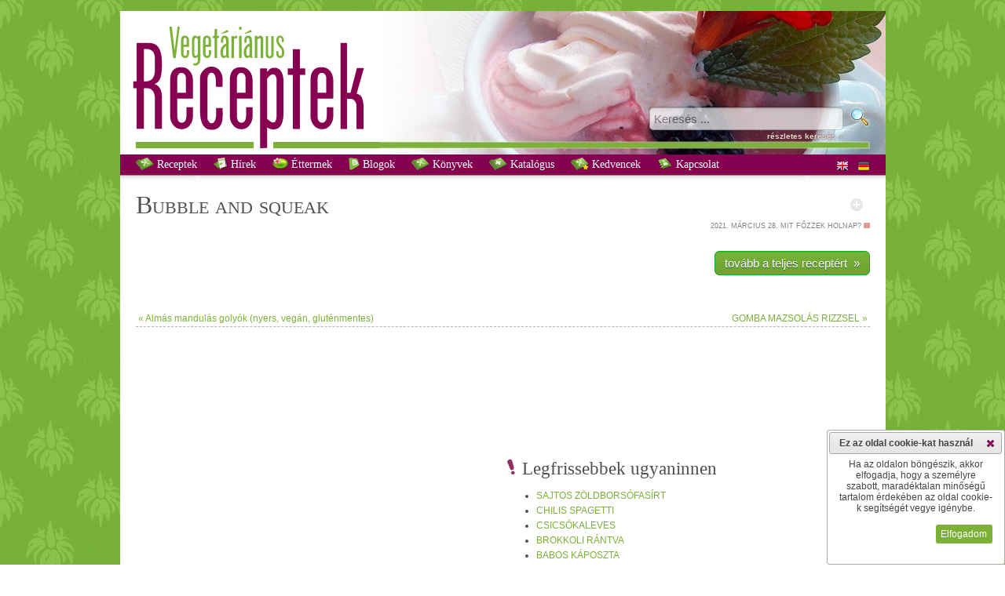

--- FILE ---
content_type: text/html
request_url: http://vegetarianusreceptek.hu/recept/bubble-and-squeak/43879.html
body_size: 28219
content:
<!DOCTYPE html><html xmlns="http://www.w3.org/1999/xhtml"  xmlns:og="http://ogp.me/ns#" xmlns:fb="http://www.facebook.com/2008/fbml">
<head>
<!-- Google tag (gtag.js) -->
<script async src="https://www.googletagmanager.com/gtag/js?id=G-W7CGPD370G"></script>
<script>
  window.dataLayer = window.dataLayer || [];
  function gtag(){dataLayer.push(arguments);}
  gtag('js', new Date());

  gtag('config', 'G-W7CGPD370G');
    
    gtag('consent', 'default', {
  'ad_storage': 'denied',
  'ad_user_data': 'denied',
  'ad_personalization': 'denied',
  'analytics_storage': 'denied'
  });
    
function allConsentGranted() {
  gtag('consent', 'update', {
    'ad_user_data': 'granted',
    'ad_personalization': 'granted',
    'ad_storage': 'granted',
    'analytics_storage': 'granted'
  });
}
</script>
<title>bubble and squeak recept vegetáriánus</title>

<meta http-equiv="content-type" content="text/html;charset=iso-8859-2"/>
<!--meta http-equiv="content-type" content="text/html;charset=UTF-8"/-->
<meta http-equiv="Content-Language" content="hu"/>
<link href="/css/style.css" type="text/css" rel="stylesheet"/>
<link href="/css/print.css" type="text/css" rel="stylesheet" media="print"/>
<link href="/css/responsive_style.css" type="text/css" rel="stylesheet"/><script type="text/javascript" src="/classes/Ajax/ajax.js"></script>
<script type="text/javascript" src="/js/scripts.js"></script>
<script type="text/javascript" src="/js/menu.js"></script>

<meta name="keywords" content="recept, receptek, vega, vegetáriánus" lang="hu"/>
<meta name="description" content="bubble and squeak recept vegetáriánus a húsmentes gasztronómia világából" lang="hu"/>

<link title="Almás mandulás golyók (nyers, vegán, gluténmentes)" rel="prev" href="/recept/almas-mandulas-golyok-nyers-vegan-glutenmentes-/43823.html" />
<link title="GOMBA MAZSOLÁS RIZZSEL" rel="next" href="/recept/gomba-mazsolas-rizzsel/43880.html" />
<!-- meta property="fb:page_id" content="184858431615645" /-->
<meta property="fb:app_id" content="940165292661588" />
<meta property="fb:admins" content="100000951600661" />

<meta name="author" content="Mit főzzek holnap?" />
<meta property="og:title" content="bubble and squeak recept vegetáriánus" />
<meta property="og:description" content="bubble and squeak recept vegetáriánus a húsmentes gasztronómia világából" />

<meta property="og:image" content="http://vegetarianusreceptek.hu/images/vegetarianus_receptek_q.jpg" />

<meta property="og:type" content="website" />
<meta property="og:url" content="http://vegetarianusreceptek.hu/recept/bubble-and-squeak/43879.html" />
<link rel="search" type="application/opensearchdescription+xml" href="/opensearch" title="vegetáriánusreceptek.hu kereső" />
<link rel="canonical" href="http://vegetarianusreceptek.hu/recept/bubble-and-squeak/43879.html" />
<link rel="sitemap" type="text/plain" title="Sitemap" href="/sitemap.txt" />
<link rel="alternate" type="application/rss+xml" href="http://vegetarianusreceptek.hu/feed">
<meta name="audience" content="all"/>
<meta name="rating" content="all"/>
<meta name="robots" content="index,follow"/>
<meta name="googlebot" content="index,follow"/>
<meta name="msnbot" content="index,follow"/>

	<script src="http://ajax.googleapis.com/ajax/libs/jquery/1.7/jquery.min.js" type="text/javascript"></script>

<script src="/classes/fancybox/lib/jquery.mousewheel-3.0.6.pack.js" type="text/javascript"></script>
<link rel="stylesheet" href="/classes/fancybox/source/jquery.fancybox.css?v=2.0.4" type="text/css" media="screen" />
<script src="/classes/fancybox/source/jquery.fancybox.pack.js?v=2.0.4" type="text/javascript"></script>
<link rel="stylesheet" href="/classes/fancybox/source/helpers/jquery.fancybox-buttons.css?v=2.0.4" type="text/css" media="screen" />
<script src="/classes/fancybox/source/helpers/jquery.fancybox-buttons.js?v=2.0.4" type="text/javascript"></script>
<link rel="stylesheet" href="/classes/fancybox/source/helpers/jquery.fancybox-thumbs.css?v=2.0.4" type="text/css" media="screen" />
<script src="/classes/fancybox/source/helpers/jquery.fancybox-thumbs.js?v=2.0.4" type="text/javascript"></script>
<script src="/classes/fancybox_init.js" type="text/javascript"></script>

<!--[if lt IE 7.]>
<script defer type="text/javascript" src="/js/pngfix.js"></script>
<![endif]-->

<script type="text/javascript" src="/classes/jQuery/js/jquery-ui-1.8.16.custom.min.js"></script>

<link type="text/css" href="/classes/jQuery/css/smoothness/jquery-ui-1.8.20.custom.css" rel="stylesheet"/>
<link type="text/css" href="/classes/jQuery/js/addons/jquery-ui.mproject.css" rel="stylesheet"/>
</head>
<body>
<div id="fb-root"></div>
<script>(function(d, s, id) {
  var js, fjs = d.getElementsByTagName(s)[0];
  if (d.getElementById(id)) return;
  js = d.createElement(s); js.id = id;
  js.src = "//connect.facebook.net/hu_HU/sdk.js#xfbml=1&appId=940165292661588&version=v2.0";
  fjs.parentNode.insertBefore(js, fjs);
}(document, 'script', 'facebook-jssdk'));</script>

<span class="noresp">bubble and squeak recept vegetáriánus</span>

<div id="wrapper">
<center>


 <div id="content">
  <div id="header" style=" background: url(/images/header_bg03.jpg) scroll white repeat-x;">
   <div id="logos">
    <img id="logo" src="/images/vegetarianus_receptek.jpg" alt="Vegetáriánus receptek" title="Vegetáriánus receptek"/>
   </div>

   <div id="kereses">
    <form method="get" action="/">
	<input class="bevitel" style="vertical-align:super;border:1px solid red margin:0px;height:24px;width:238px" type="text" name="recept" id="recept" placeholder="Keresés ..." value=""/>
        <input style="margin-left:5px;" type="image" src="/images/search.png" alt="Keresés" title="Keresés"/><br/>
	<a href="/reszletes_kereses" title="részletes keresés &#187;">részletes keresés &#187;</a>
	<input type="hidden" name="page" value="receptek"/>
    </form>
   </div>
  </div>

<div id="menu">
<ul id="nav">
   <li class="top"><a title=" Receptek" href="/?page=receptek"><img src="/images/recipes16.png" style="vertical-align:text-bottom;" alt=""/> Receptek</a>


  </li>
    <li class="top"><a title=" Hírek" href="/?page=hirek"><img src="/images/hirlevel16.png" style="vertical-align:text-bottom;" alt=""/> Hírek</a>


  </li>
    <li class="top"><a title=" Éttermek" href="/?page=vegetarianus-etterem"><img src="/images/restaurant16.png" style="vertical-align:text-bottom;" alt=""/> Éttermek</a>


  </li>
    <li class="top"><a title=" Blogok" href="/?page=vegetarianus-blog"><img src="/images/blog16.png" style="vertical-align:text-bottom;" alt=""/> Blogok</a>


  </li>
    <li class="top"><a title=" Könyvek" href="/?page=vegetarianus-konyvek"><img src="/images/recipes16.png" style="vertical-align:text-bottom;" alt=""/> Könyvek</a>


  </li>
    <li class="top noresp"><a title=" Katalógus" href="/?page=katalogus"><img src="/images/katalogus16.png" style="vertical-align:text-bottom;" alt=""/> Katalógus</a>


  </li>
    <li class="top noresp"><a title=" Kedvencek" href="/?page=receptek&amp;kedvenc_receptek"><img src="/images/favourite16.png" style="vertical-align:text-bottom;" alt=""/> Kedvencek</a>


  </li>
    <li class="top"><a title=" Kapcsolat" href="/?page=kapcsolat"><img src="/images/contact16.png" style="vertical-align:text-bottom;" alt=""/> Kapcsolat</a>


  </li>
  
</ul>

<span style="float:right; margin-right:20px; margin-top:7px;">
<!--a rel="nofollow" href="/?len=0"><img style="border:none" alt="en" title="angol nyelv kikapcsolása" src="/images/en1.png" onmouseover="this.src='/images/en0.png'" onmouseout="this.src='/images/en1.png'"/></a><a rel="nofollow" style="margin-left:8px;" href="/?lde=0"><img style="border:none;" alt="de" title="német nyelv kikapcsolása" src="/images/de1.png" onmouseover="this.src='/images/de0.png'" onmouseout="this.src='/images/de1.png'"/></a-->
<a href="http://vegetarian-minutes.com/?len=1" target="_blank"><img style="border:none" alt="Vegetarian Minutes - English Version" title="Vegetarian Minutes - English Version" src="/images/en.png"  ta/></a>
<a style="margin-left:8px;" href="http://vegetarian-minutes.com/?lde=1" target="_blank"><img style="border:none;" alt="Vegetarian Minutes - Deutsche Version" title="Vegetarian Minutes - Deutsche Version" src="/images/de.png" /></a>
</span>
</div>

   <div id="kereses2">
    <form method="get" action="/">
	<input class="bevitel" style="vertical-align:super;border:1px solid red margin:0px;height:24px;width:238px" type="text" name="recept" id="recept" placeholder="Keresés ..." value=""/>
        <input style="margin-left:5px;" type="image" src="/images/search.png" alt="Keresés" title="Keresés"/>
	  <input type="hidden" name="page" value="receptek"/>
    </form>
   </div>


  <div id="main">
  <div style="margin:20px;width:935px" id="receptmain_div">

<div class="addthis_toolbox addthis_default_style" style="float:right;margin-top:10px;margin-right:-6px;margin-left:15px;">
<a class="addthis_button_facebook"></a>
<a class="addthis_button_twitter"></a>
<!--a class="addthis_button_google_plusone" g:plusone:size="small" g:plusone:count="false"></a-->
<a class="addthis_button_linkedin"></a>
<a class="addthis_button_email"></a>
<a class="addthis_button_print"></a>
</div>
<span style="margin-top:10px;margin-left:10px;cursor:pointer;float:right" id="folder_43879"><img onclick="folderRefresh(43879)" src="/images/folder0.png"  onmouseover="this.src='/images/folder0_mo.png'" onmouseout="this.src='/images/folder0.png'" title="Felveszem kedvenc receptjeim közé" alt=""/></span>
	<script type="text/javascript" src="http://s7.addthis.com/js/250/addthis_widget.js#pubid=xa-4e9bfb0d6b51284e"></script>

  <h1 style="margin:0px;">bubble and squeak</h1><p class="hirdatum"><span title="2021. március 28. 05:57">2021. március 28.</span>&nbsp;Mit főzzek holnap?&nbsp;<a href="/receptek/mit-fozzek-holnap-/63.html"><img src="/images/wwws.png" class="kism" title="Mit főzzek holnap?" alt=""/></a></p><p class="hirszovegfh " id="receptmain" style="text-align:left!important;">
  

  <span id="preview" style="margin-left:20px;display:block;float:right;"><!--iframe scrolling="no" style="border:1px solid #B3B3B3;margin-left:auto;margin-right:auto;width:240px;height:160px;margin-bottom:28px" src="/thumbnail.php?kod=43879&amp;link=/clickcounter.php?data=43879%26bubble+and+squeak&amp;piclink=http://www.recept-oldal.hu/cikkek/vegetarianus-etelek/bubble-and-squeak.html&amp;cim=bubble and squeak" class="noresp"></iframe-->
  <br class="noresp"/><a href="/clickcounter.php?data=43879%26bubble+and+squeak" target="_blank" class="greenButton" >tovább a teljes receptért &nbsp;&#187;</a>  </span>

  
    </p>
  <p class="hirszovegfh" style="line-height:1.5em;text-align:right!important;border-bottom: 0px #B3B3B3 dashed;padding-bottom:1em">
  </p>





<table style="width:100%;border:collapse;">
	<tr>
		<td style="width:50%; vertical-align: top; text-align: left"><a title="Almás mandulás golyók (nyers, vegán, gluténmentes)" href="/recept/almas-mandulas-golyok-nyers-vegan-glutenmentes-/43823.html">&#171;&nbsp;Almás mandulás golyók (nyers, vegán, gluténmentes)</a></td>
		<td style="width:50%; vertical-align: top; text-align: right"><a title="GOMBA MAZSOLÁS RIZZSEL" href="/recept/gomba-mazsolas-rizzsel/43880.html">GOMBA MAZSOLÁS RIZZSEL&nbsp;&#187;</a></td>
	</tr>
</table>
<div id="google-ads-sub" style="text-align:center;width:100%;border-top:1px dashed #B3B3B3;padding-top:20px;">
<script type="text/javascript">

adUnit = document.getElementById("google-ads-sub");
adWidth = adUnit.offsetWidth;
google_ad_client = "ca-pub-7316539410955685";

if (adWidth >= 728) {
	google_ad_slot = "3936273426";
	google_ad_width = 728;
	google_ad_height = 90;
} else if (adWidth >= 468) {
	google_ad_slot = "5413006624";
	google_ad_width = 468;
	google_ad_height = 60;
} else if ( adWidth >= 336 ) {
	google_ad_slot = "9843206225";
	google_ad_width = 320;
	google_ad_height = 50;
} else if ( adWidth >= 300 ) {
	google_ad_slot = "2319939422";
	google_ad_width = 234;
	google_ad_height = 60;
}
</script>
<script type="text/javascript" src="http://pagead2.googlesyndication.com/pagead/show_ads.js"></script>
</div>

<table width="100%"><tr><td valign="top" width="50%">
</td><td valign="top" width="50%">
<h2 style="margin:0px;"><br/><br/><img src="/images/new.png" alt="" style="height:20px;width:16px;vertical-align:baseline"/> Legfrissebbek ugyaninnen</h2><ul style="color:#505050;line-height:1.66em"><li><a href="/recept/sajtos-zoldborsofasirt/44003.html">SAJTOS ZÖLDBORSÓFASÍRT</a></li><li><a href="/recept/chilis-spagetti/44004.html">CHILIS SPAGETTI</a></li><li><a href="/recept/csicsokaleves/43956.html">CSICSÓKALEVES</a></li><li><a href="/recept/brokkoli-rantva/43958.html">BROKKOLI RÁNTVA</a></li><li><a href="/recept/babos-kaposzta/43959.html">BABOS KÁPOSZTA</a></li></ul></td></tr></table>
</div>
  <div id="google-ads-main" style="text-align:center!important;width:100%;padding-top:20px;">
<script type="text/javascript">

adUnit = document.getElementById("google-ads-main");
adWidth = adUnit.offsetWidth;
google_ad_client = "ca-pub-7316539410955685";

if (adWidth >= 728) {
	google_ad_slot = "3936273426";
	google_ad_width = 728;
	google_ad_height = 90;
} else if (adWidth >= 468) {
	google_ad_slot = "5413006624";
	google_ad_width = 468;
	google_ad_height = 60;
} else if ( adWidth >= 336 ) {
	google_ad_slot = "9843206225";
	google_ad_width = 320;
	google_ad_height = 50;
} else if ( adWidth >= 300 ) {
	google_ad_slot = "2319939422";
	google_ad_width = 234;
	google_ad_height = 60;
}
</script>
<script type="text/javascript" src="http://pagead2.googlesyndication.com/pagead/show_ads.js"></script>
</div>

<div style="text-align:center!important;width:100%;padding-top:20px;">
	<iframe id="fblikeframe" src="http://www.facebook.com/widgets/like.php?href=http://www.facebook.com/vegetarianusreceptek" scrolling="no" frameborder="0" style="border:none;border-top:1px solid silver; width:450px; height:80px;margin-left:auto;margin-right:auto"></iframe>
</div>

  </div>


  <div id="footer">
   <table><tr>
   <td>

    <p style="color:white;font-style: italic">Vegetáriánus receptek, hírek a húsmentes gasztronómia világából; messze túl a rántott gomba, rántott karfiol, rántott sajt &#8222;szentháromságon&#8221; ... &#8211; nem csak vegetáriánusoknak.<br/><br/></p>

         <a title=" Receptek" class="fomenu georgia" href="/?page=receptek"> Receptek</a><br/>
         <a title=" Hírek" class="fomenu georgia" href="/?page=hirek"> Hírek</a><br/>
         <a title=" Éttermek" class="fomenu georgia" href="/?page=vegetarianus-etterem"> Éttermek</a><br/>
         <a title=" Blogok" class="fomenu georgia" href="/?page=vegetarianus-blog"> Blogok</a><br/>
         <a title=" Könyvek" class="fomenu georgia" href="/?page=vegetarianus-konyvek"> Könyvek</a><br/>
         <a title=" Katalógus" class="fomenu georgia" href="/?page=katalogus"> Katalógus</a><br/>
         <a title=" Kedvencek" class="fomenu georgia" href="/?page=receptek&amp;kedvenc_receptek"> Kedvencek</a><br/>
         <a title=" Kapcsolat" class="fomenu georgia" href="/?page=kapcsolat"> Kapcsolat</a><br/>
         <a title="Részletes keresés" class="fomenu georgia" href="/?page=reszletes_kereses">Részletes keresés</a><br/>
         <a title="Letöltések" class="fomenu georgia" href="/?page=letoltesek">Letöltések</a><br/>
         <a title="Jogi nyilatkozat" class="fomenu georgia" href="/?page=jogi-nyilatkozat">Jogi nyilatkozat</a><br/>
    
<div id="icons">
	<a href="http://vegetarianusreceptek.hu/feed" target="_blank"><img id="rss_link" src="/images/rss-icon_gs.png" onmouseover="this.src='/images/rss-icon.png'" onmouseout="this.src='/images/rss-icon_gs.png'" title="Iratkozzon fel RSS szolgáltatásunkra!" alt=""/></a>
	<img id="dialog_msg_link" src="/images/msg_gs.png" onmouseover="this.src='/images/msg.png'" onmouseout="this.src='/images/msg_gs.png'" title="Észrevétele van?" alt=""/>
	<img id="dialog_mod_link" src="/images/mod_gs.png" onmouseover="this.src='/images/mod.png'" onmouseout="this.src='/images/mod_gs.png'" title="Hiányol valamit?" alt=""/>
	<img id="dialog_err_link" src="/images/err_gs.png" onmouseover="this.src='/images/err.png'" onmouseout="this.src='/images/err_gs.png'" title="Hibát talált?" alt=""/>

   </div>

   <p><br/><br/><br/><br/><br/>Társoldalunk:<br/><br/>

   <a target="_blank" href="http://vegetarian-minutes.com" title="vegetarian-minutes.com"><img style="width:141px" border="0" alt="" src="/images/partner_vegetarian-minutes.jpg"/></a>
   </p>

   <p><br/>A honlapot készítette:<br/><br/>

   <a target="_blank" href="http://www.e-presence.hu" title="e-presence - honlaptervezés, alkalmazásfejlesztés"><img style="width:141px" border="0" alt="" src="/images/e-presence-media-group.jpg"/></a>
   </p>



   </td>

   <td class="noresp">
   <p>Források</p><ul>
        <li><a title="Vegetáriánus receptek" href="/receptek/vegetarianus-receptek/100.html" >Vegetáriánus receptek</a>
     <br/><br/>     </li>
          <li><a title="Hírek" href="/receptek/hirek/116.html" >Hírek</a>
     <br/><br/>     </li>
          <li><a title="A malac nem ebéd" href="/receptek/a-malac-nem-ebed/31.html" >A malac nem ebéd</a>
          </li>
          <li><a title="A vegán szépség" href="/receptek/a-vegan-szepseg/58.html" >A vegán szépség</a>
          </li>
          <li><a title="AUM Vega Blog" href="/receptek/aum-vega-blog/105.html" >AUM Vega Blog</a>
          </li>
          <li><a title="Beautilicious" href="/receptek/beautilicious/137.html" >Beautilicious</a>
          </li>
          <li><a title="BioBrigi" href="/receptek/biobrigi/29.html" >BioBrigi</a>
          </li>
          <li><a title="BioVilág" href="/receptek/biovilag/32.html" >BioVilág</a>
          </li>
          <li><a title="Csatni és Umeboshi: Jógakonyha" href="/receptek/csatni-es-umeboshi-jogakonyha/34.html" >Csatni és Umeboshi: Jógakonyha</a>
          </li>
          <li><a title="CsemetEledel" href="/receptek/csemeteledel/35.html" >CsemetEledel</a>
          </li>
          <li><a title="Cukor, bors, só" href="/receptek/cukor-bors-so/33.html" >Cukor, bors, só</a>
          </li>
          <li><a title="Dulmina tündérkonyhája" href="/receptek/dulmina-tunderkonyhaja/36.html" >Dulmina tündérkonyhája</a>
          </li>
          <li><a title="Életkert" href="/receptek/eletkert/102.html" >Életkert</a>
          </li>
          <li><a title="Élj harmóniában" href="/receptek/elj-harmoniaban/127.html" >Élj harmóniában</a>
          </li>
          <li><a title="Éltető ételek" href="/receptek/elteto-etelek/117.html" >Éltető ételek</a>
          </li>
          <li><a title="Eszemiszom &#8211; Jóga Magazin" href="/receptek/eszemiszom-joga-magazin/134.html" >Eszemiszom &#8211; Jóga Magazin</a>
          </li>
          <li><a title="Extraszűz" href="/receptek/extraszuz/37.html" >Extraszűz</a>
          </li>
          <li><a title="Fitt Nők" href="/receptek/fitt-nok/66.html" >Fitt Nők</a>
          </li>
          <li><a title="Fittanyuka" href="/receptek/fittanyuka/118.html" >Fittanyuka</a>
          </li>
          <li><a title="Fittanyuka Blog" href="/receptek/fittanyuka-blog/38.html" >Fittanyuka Blog</a>
          </li>
          <li><a title="Főzés nélkül finoman!" href="/receptek/fozes-nelkul-finoman-/39.html" >Főzés nélkül finoman!</a>
          </li>
          <li><a title="Gitta nyersétel blogja" href="/receptek/gitta-nyersetel-blogja/40.html" >Gitta nyersétel blogja</a>
          </li>
          <li><a title="Govinda Vegetáriánus konyhája" href="/receptek/govinda-vegetarianus-konyhaja/41.html" >Govinda Vegetáriánus konyhája</a>
          </li>
          <li><a title="Gréta konyhája" href="/receptek/greta-konyhaja/129.html" >Gréta konyhája</a>
          </li>
          <li><a title="Kedves Kedvenc Receptjeim" href="/receptek/kedves-kedvenc-receptjeim/42.html" >Kedves Kedvenc Receptjeim</a>
          </li>
          <li><a title="Kertkonyha" href="/receptek/kertkonyha/121.html" >Kertkonyha</a>
          </li>
          <li><a title="KryaSpirit-Vegalife" href="/receptek/kryaspirit-vegalife/114.html" >KryaSpirit-Vegalife</a>
          </li>
          <li><a title="La Cuisine d&#39;Adéle" href="/receptek/la-cuisine-dadele/43.html" >La Cuisine d&#39;Adéle</a>
          </li>
          <li><a title="La Veganista" href="/receptek/la-veganista/112.html" >La Veganista</a>
          </li>
          <li><a title="Legyen néktek eledelül..." href="/receptek/legyen-nektek-eledelul-/44.html" >Legyen néktek eledelül...</a>
          </li>
          <li><a title="Lét-tudatos konyha" href="/receptek/let-tudatos-konyha/45.html" >Lét-tudatos konyha</a>
          </li>
          <li><a title="Mentesreceptek" href="/receptek/mentesreceptek/60.html" >Mentesreceptek</a>
          </li>
          <li><a title="Mindennapi ételeink" href="/receptek/mindennapi-eteleink/46.html" >Mindennapi ételeink</a>
          </li>
          <li><a title="Mit főzzek holnap?" href="/receptek/mit-fozzek-holnap-/63.html" >Mit főzzek holnap?</a>
          </li>
          <li><a title="Napló étkeinkről, életünkről" href="/receptek/naplo-etkeinkrol-eletunkrol/61.html" >Napló étkeinkről, életünkről</a>
          </li>
          <li><a title="Nyers konyha" href="/receptek/nyers-konyha/47.html" >Nyers konyha</a>
          </li>
          <li><a title="Nyersétel akadémia" href="/receptek/nyersetel-akademia/113.html" >Nyersétel akadémia</a>
          </li>
          <li><a title="Prove - a világ vegán szemmel" href="/receptek/prove-a-vilag-vegan-szemmel/139.html" >Prove - a világ vegán szemmel</a>
          </li>
          <li><a title="Punk In The Kitchen" href="/receptek/punk-in-the-kitchen/48.html" >Punk In The Kitchen</a>
          </li>
          <li><a title="Répa Konyha" href="/receptek/repa-konyha/67.html" >Répa Konyha</a>
          </li>
          <li><a title="Rongybaba konyha" href="/receptek/rongybaba-konyha/49.html" >Rongybaba konyha</a>
          </li>
          <li><a title="Sose mondd, hogy soha" href="/receptek/sose-mondd-hogy-soha/128.html" >Sose mondd, hogy soha</a>
          </li>
          <li><a title="Szelíd életmódváltók" href="/receptek/szelid-eletmodvaltok/120.html" >Szelíd életmódváltók</a>
          </li>
          <li><a title="Vajaspánkó" href="/receptek/vajaspanko/51.html" >Vajaspánkó</a>
          </li>
          <li><a title="ve.ga" href="/receptek/ve-ga/52.html" >ve.ga</a>
          </li>
          <li><a title="Vegagyerek" href="/receptek/vegagyerek/53.html" >Vegagyerek</a>
          </li>
          <li><a title="Vegaléria" href="/receptek/vegaleria/103.html" >Vegaléria</a>
          </li>
          <li><a title="VegaLife" href="/receptek/vegalife/65.html" >VegaLife</a>
          </li>
          <li><a title="Vegán Anyu" href="/receptek/vegan-anyu/107.html" >Vegán Anyu</a>
          </li>
          <li><a title="Vegán Család" href="/receptek/vegan-csalad/132.html" >Vegán Család</a>
          </li>
          <li><a title="Vegán lettem" href="/receptek/vegan-lettem/130.html" >Vegán lettem</a>
          </li>
          <li><a title="Vegán muflon" href="/receptek/vegan-muflon/124.html" >Vegán muflon</a>
          </li>
          <li><a title="Vegán receptek Tőlünk Nektek" href="/receptek/vegan-receptek-tolunk-nektek/136.html" >Vegán receptek Tőlünk Nektek</a>
          </li>
          <li><a title="Vegan Spirit" href="/receptek/vegan-spirit/123.html" >Vegan Spirit</a>
          </li>
          <li><a title="Vegangster" href="/receptek/vegangster/133.html" >Vegangster</a>
          </li>
          <li><a title="VegaNinja" href="/receptek/veganinja/126.html" >VegaNinja</a>
          </li>
          <li><a title="vegasziget" href="/receptek/vegasziget/138.html" >vegasziget</a>
          </li>
          <li><a title="Vegasztrománia" href="/receptek/vegasztromania/54.html" >Vegasztrománia</a>
          </li>
          <li><a title="Vegavarázs" href="/receptek/vegavarazs/55.html" >Vegavarázs</a>
          </li>
          <li><a title="Vegetáriánus ételek" href="/receptek/vegetarianus-etelek/101.html" >Vegetáriánus ételek</a>
          </li>
          <li><a title="Vera vega konyhája" href="/receptek/vera-vega-konyhaja/56.html" >Vera vega konyhája</a>
          </li>
          <li><a title="Zizi kalandjai" href="/receptek/zizi-kalandjai/57.html" >Zizi kalandjai</a>
          </li>
          <li><a title="Zöld Avocado" href="/receptek/zold-avocado/125.html" >Zöld Avocado</a>
          </li>
          <li><a title="Zöld múzsa" href="/receptek/zold-muzsa/131.html" >Zöld múzsa</a>
          </li>
        </ul>
   </td>


   
   </tr></table>
   </div>

 
 </div>

</center>
</div>


<div id="dialog_err" title="Hibabejelentő" class="msgdiv">
 <div id="message_div_err">
  <div>Hibát talált oldalainkon? Segítsen a javításában! Mondja el nekünk!<br/><br/></div>
  <textarea id="message_err" rows="5" cols="5" class="msg"></textarea><br/><br/>
  <button type="button" class="msg" onclick="sendmsg('err','Hibabejelentő')">Elküldöm</button>
 </div>
</div>

<div id="dialog_mod" title="Fejlesztési javaslat" class="msgdiv">
 <div id="message_div_mod">
  <div>Hiányol valamit oldalainkról? Javasoljon új tartalmakat vagy funkciókat!<br/><br/></div>
  <textarea id="message_mod" rows="5" cols="5" class="msg"></textarea><br/><br/>
  <button type="button" class="msg" onclick="sendmsg('mod','Fejlesztési javaslat')">Elküldöm</button>
 </div>
</div>

<div id="dialog_msg" title="Észrevétel" class="msgdiv">
 <div id="message_div_msg">
  <div>Észrevétele van? Küldje el!<br/><br/></div>
  <textarea id="message_msg" rows="5" cols="5" class="msg"></textarea><br/><br/>
  <button type="button" class="msg" onclick="sendmsg('msg','Észrevétel')">Elküldöm</button>
 </div>
</div>

<div id="dialog_cookie" title="Ez az oldal cookie-kat használ" class="msgdiv" class="margin:10px;">
 <div id="message_div_msg">
  <div>Ha az oldalon böngészik, akkor elfogadja, hogy a személyre szabott, maradéktalan minőségű tartalom érdekében az oldal cookie-k segítségét vegye igénybe.<br/><br/></div>
  <button type="button" class="msg" onclick="allConsentGranted();acceptcookies()">Elfogadom</button>
 </div>
</div>

<script type="text/javascript">

$('#dialog_err').dialog({
 autoOpen: false,
 resizable: false,
 modal: true,
 width: 220
});

$('#dialog_err_link').click(function(){
 $('#dialog_err').dialog('open');
 return false;
});

$('#dialog_mod').dialog({
 autoOpen: false,
 resizable: false,
 modal: true,
 width: 220
});

$('#dialog_mod_link').click(function(){
 $('#dialog_mod').dialog('open');
 return false;
});

$('#dialog_msg').dialog({
 autoOpen: false,
 resizable: false,
 modal: true,
 width: 220
});

$('#dialog_msg_link').click(function(){
 $('#dialog_msg').dialog('open');
 return false;
});

$('#dialog_cookie').dialog({
 autoOpen: false,
 resizable: false,
 modal: false,
 width: 220,
 height: 165,
 position: {at: "right bottom", of: window }
});

</script>

<script type="text/javascript" src="/js/advertisement.js"></script>
<script type="text/javascript">
if (document.getElementById("tester") == undefined)
    {
     $('<p style="margin:0px;margin-bottom:5px;margin-top:5px;">Fejlesztőinket az oldalunkon megjelenő hirdetésekből származó bevételekből támogatjuk.<br/><br/>Kérjük, tiltsa le a hirdetésblokkolókat a vegetarianusreceptek.hu-n, hogy továbbra is finanszírozni tudjuk oldalunkat.<br/><br/><i style="margin-left:180px">Köszönjük!</i></p>').dialog({modal:true,title:'<img alt="" src="/images/stop.png" width="10" /> Hirdetésblokkolót futtat?'});
    }

		$('#dialog_cookie').dialog('open');
</script>

<script type="text/javascript" src="https://apis.google.com/js/plusone.js"></script>

</body>

--- FILE ---
content_type: text/html; charset=utf-8
request_url: https://www.google.com/recaptcha/api2/aframe
body_size: 268
content:
<!DOCTYPE HTML><html><head><meta http-equiv="content-type" content="text/html; charset=UTF-8"></head><body><script nonce="O0n3PnWhp7yNfNPJO9XALQ">/** Anti-fraud and anti-abuse applications only. See google.com/recaptcha */ try{var clients={'sodar':'https://pagead2.googlesyndication.com/pagead/sodar?'};window.addEventListener("message",function(a){try{if(a.source===window.parent){var b=JSON.parse(a.data);var c=clients[b['id']];if(c){var d=document.createElement('img');d.src=c+b['params']+'&rc='+(localStorage.getItem("rc::a")?sessionStorage.getItem("rc::b"):"");window.document.body.appendChild(d);sessionStorage.setItem("rc::e",parseInt(sessionStorage.getItem("rc::e")||0)+1);localStorage.setItem("rc::h",'1769214544751');}}}catch(b){}});window.parent.postMessage("_grecaptcha_ready", "*");}catch(b){}</script></body></html>

--- FILE ---
content_type: text/css
request_url: http://vegetarianusreceptek.hu/css/style.css
body_size: 21145
content:
body {
text-align: center;
color: #7CB138;
padding:0px;
margin:0px!important;
border:none;
height:100%;
font-family:arial,helvetica,sans-serif;
font-size:12px;
background-image: url(../images/mbg.png);
background-color: white;
background-attachment: fixed;
}

a, #dialog a{
color:#7CB138;
text-decoration: none;
outline:none;
}

a:hover, #dialog a:hover{
text-decoration: underline;
}

#header {
 text-align:left;
 padding:0px;
 width:100%;
 height: 183px;
}

#logos,#icons{
	margin:0px!important;
	padding:0px!important;
}
#logos{
 float:left;
}

#icons{
 float:left!important;
 padding-left:0px!important;
 padding-top:14px!important;
}

#icons_kapcsolat, #icons_kapcsolat2, #icons_kapcsolat3{
 padding-left:20px!important;
 margin-right: 70px;
}

#icons_kapcsolat a, #icons_kapcsolat3 a{
	cursor:pointer;
	color:#7CB138
}

#icons img, #icons_kapcsolat img, #icons_kapcsolat3 img {
 border:none;
 margin-right:12px;
 cursor:pointer;
}

#icons_kapcsolat img, #icons_kapcsolat3 img{
	vertical-align:middle;
	margin-bottom:12px;
}

#kereses {
 float:right!important;
 padding-right:20px!important;
 padding-top:122px!important;
 vertical-align: baseline;
 text-align: right;
}

#kereses a {
color:#D1E6B8;
text-shadow: 0 0 0.2em #860051;
margin-right:34px;
font-size: 10px;
font-weight: bold;
}

#kereses a:hover{
	text-shadow: 0 0 0.2em #D1E6B8;
	text-decoration: none;
}

#kereses2 {
	width: 100%!important;
	background: white;
	display: none;
	border:none;
	background: url("../images/mainbg.jpg") repeat-x scroll center top white;
	padding-top:10px;
	float: right;
	text-align: right;
	margin-right:2%!important;
}

#main {
	background: url(../images/mainbg.jpg) scroll top center white repeat-x;
   background-color: white;
	float: left;
	width: 100%;
   height:100%;
   min-height:100%;
	display: table;
	padding-bottom:10px;
	color: #505050;
	}

#footer {
 float:left;
 width:100%;
 background-color: #93C94F;
 -ms-filter:"progid:DXImageTransform.Microsoft.Alpha(Opacity=85)";
 filter: alpha(opacity=85);
 -moz-opacity:0.85;
 -khtml-opacity: 0.85;
 opacity: 0.85;
 z-index:0;
 display:inline;
}

#footer table {border:none;width:100%;background: url(../images/vegetarianusreceptek.png) no-repeat 15px bottom }
#footer table td {padding:15px;vertical-align:top;width:25%;text-align:left!important}
#footer table td a {color:white;line-height:12pt;font-size:9pt;}
#footer table td a:hover {color:#860051;text-decoration:none}
#footer a.fomenu {font-size:11pt;line-height:16.5pt;}
#footer table td p {color:#860051;text-align:left!important;font-size:11pt;font-family:Georgia;margin-left:0px;font-style: italic}
#footer ul{padding-left:0px;list-style-type: none;text-indent:0px;}
#footer ul li {margin: 0 0 0 1em; padding: 0; text-indent: -1em;}

#menu {
	background-color: transparent;
	width: 975px;
	text-align: center;
/*background-image: url(../images/menubg.jpg);*/
	background: #860051;
	/*padding-left:10px;*/
}

#nyelvek {
	background-color: transparent;
	width: auto;
	text-align: center;
	background-image: url(../images/menubg.jpg);
   float:right;
   line-height: 26px;
	margin-left: 100px;
}

/* Menu Bar */

#nav, #nav ul      {
  line-height: 26px;
  text-align: left;
  list-style-type: none;
  margin: 0px;
  padding:0px;
/* - ezeket - */
  font-family: georgia;
  font-weight:bold;
  font-variant: normal;
  font-size:12px;
  width:100%;
  color:white!important;
  margin-left:10px;
}


#nav a:link, #nav a:visited     {
  color: white!important;
  font-weight:normal;
  font-size: 14px;
  text-decoration: none;
  background-color: transparent;
  text-align: center;
  /* width: 152px; */
  display: block;
  padding-left:10px;
  padding-right:11px;
 }

#nav ul li.lang{padding-left:10px;
  padding-right:12px;}
#nav a.lang{
  padding-left:0px;
  padding-right:0px;
}

#nav a:hover   {
 background-color:#7CB138;
 color:white;
 }

#nav li:hover, #nav li.hover {
  position: static; }

#nav li.top   {
 float: left;
 color:white!important;
 /*width: 152px */
}


/* Menu Dropdowns */
#nav li ul  {
 /*font-size: 0.9em; */
 background-color: #860051;
 position: absolute;
 left: -999em;
 line-height:14px;
 width: 375px;
 color:white!important;
 border: 1px solid #7CB138;
 border-top:none;
/**/
 -ms-filter:"progid:DXImageTransform.Microsoft.Alpha(Opacity=90)";
 filter: alpha(opacity=90);
 -moz-opacity:0.90;
 -khtml-opacity: 0.90;
 opacity: 0.90;
/**/

}

#nav li ul a:link, #nav li ul a:visited,
#nav li ul li a:link, #nav li ul li a:visited
{
font-size: 8pt;
text-decoration: none;
text-align: left;
padding:3px;
padding-left: 13px;
padding-left: 12px;
width: 110px;
display: block;
color: white!important;
}

#nav li ul a:hover      {
 background-color:#7CB138;
 color:white;
}

#nav li:hover ul, #nav li.sfhover ul {
/* lists nested under hove#6B0808 list items */
 left: auto;
 }

#nav li ul li.separator{
line-height:14px;
padding:10px;
padding-left: 13px;
padding-left: 12px;
color:#505050;
clear:both;
}

#nav li ul li.kiiro a{
 width: 360px!important;
 font-size:10pt;
}

#nav li a img {border:none;}


h1, h2, h3, h4, .hasabcim, #nl_form  {
	font-family: arial;
	text-align: left;
   margin: 20px;
	}

h1{
   margin-top:20px;
  	color:#505050;
	font-size: 32px;
	font-family: georgia;
	font-weight: normal!important;
	text-transform: lowercase;
	font-variant:small-caps;
}

h1:first-letter {
	text-transform: capitalize;
}

h2, .hasabcim{
   font-family: georgia;
 	color:#505050;
	font-size: 23px;
	text-align: left;
	font-weight: normal!important;
	text-align:left!important;
	margin-right:0px!important;
}
h1 a{ color:#505050;}
h1 a:hover {color:#860051;}

h3{
  	font-family: georgia;
	color:#000000;
	font-size: 16px;
	margin-top:24px!important;
}

 p, .szoveg, .szoveg12{
 	color:#303030;
	font-family: georgia;
	margin: 0px;
	margin-right: 20px;
	margin-left: 20px;
	margin-bottom:13px;
	text-align: justify;
	font-size:14px;
	line-height: 17px;
	margin-bottom:15px;
	text-align: left!important;
 }

 .szoveg12{
  margin:auto;
  text-align:justify;
  line-height:135%;
 }

#footer p {
 text-align: center!important;
 font-size: 10px;
 text-indent: 0px;
}


 #wrapper {
 width: 100%;
 height:100%;
 min-height:100%;
 margin: 0px auto;
 padding: 0px;
 text-align: left;
}

#content {
	width: 975px;
	height: 100%;
	min-height: 100%;
	margin-top: 0px;
	padding-bottom: 25px;
	background-color: white;
}

#content div {
 float: left;
}

#idezet {
 	color:#404041;
	font-family: arial;
	font-size: 11.5px;
	line-height:15px;
	text-align: right;
        margin: 0px;
	margin-bottom:10px;
	margin-left:12.5px;
	text-align: justify;
        text-align:right;
	float: right;
	width:165px;
	font-weight: normal;
	font-style: italic;
}


#felhivas {
 	color:#404041;
	font-family: arial;
	font-size: 11.5px;
	line-height:15px;
	text-align: left !important;
	float: right;
	width:215px;
	font-weight: normal;
   background-color: #D8E3C3;
	margin-right:0px;
	margin-left:10px;
	margin-bottom:0px;
	padding:10px;
	padding-bottom:10px;
}

#felhivas p, #felhivas h2  {
 margin:0px;
 margin-bottom:4px;
 text-indent:0px;
 }


.alairas{
font-variant: small-caps;
font-style: normal;
font-weight:bold;
}

#tipusok{
	float: right !important;
	width: 250px;
}

#tipusok p {
	text-align: left;
}

#tipusok h2{
	margin-top:0px;
	margin-bottom:12.5px;
}

.pv{
	text-indent: 0px;
}

ul.szoveg{
	text-indent: 50px;
}

.galeriakep{
filter:alpha(opacity=100);
-moz-opacity:0.100;
border:1px silver solid;
margin:5px;
}

.kepkeret, .kepkeretj, .kepkeretb {
  padding:6px;
  background-color: white;
  border:1px solid silver;
  margin-bottom:5px;
}

.kepkeret{margin:5px;}

.kepkeretj{
 float: right;
 margin-left:10px;
}

.kepkeretb{
 float: left;
 margin-right:10px;
}


#ph_kiirok {
 /*margin-top:20px;*/
 float:left;
 width:291px;
 margin-right:20px;
 margin-left:20px;
 text-align: left;
 height:100%;
 min-height:100%;
 display: table-column;
}

#ph_cols{
 width:624px;/*624*/
 padding:0px;
 float:right;
 margin:0px;
}

#ph_cols h1, #ph_cols h2{ margin-left:0px;}

#ph_col0 {
 float:left;
 width:624px;/*624*/
 border-bottom: 1px #B3B3B3 dashed;
 margin-bottom: 0px;
 /*background: url(../images/friss.png) top right no-repeat;*/
 clear:both;
}

#ph_col0 h3 {
 font-variant:small-caps;
 font-size:155%;
}

#ph_col0 p {
 text-align: justify!important;
}

#ph_col1, #ph_col2 {
 float:right;
 width:302px;
}

#ph_col1 {
 margin-right:20px;
}

#ph_kiirok ul {
 list-style-type: none;
 margin: 0px;
 padding:0px;
}

#ph_kiirok ul li{
  margin-bottom: 10px;
 }

a.kiiro{
 font-family: Georgia;
 font-size: 16px;
 font-weight:normal;
 margin-bottom:10px;
 color: #7CB138;
 font-size:10.7pt!important;
}
a.kiiro:hover{
 color:#860051;
 text-decoration:none;
}

h3, .hircim{
 font-family: Georgia;
 font-size: 16px;
 font-weight:normal;
 margin:0px;
 padding:0px;
 color:#860051;
 line-height: 110%;
 text-align: left !important;
}

h3 a {color:#7CB138;}
h3 a:hover {color:#860051;}

.hirdatum{
 font-size:9px;
 font-weight:normal;
 margin: 0px;
 padding: 0px;
 text-align: right!important;
 color:gray;
 text-transform: uppercase;
 font-family:arial!important;
}

.hirszoveg, .hirszovegfh{
 margin: 0px;
 padding: 0px;
 font-size:14px;
 color:#303030;
 line-height: 17px;
 margin-bottom:15px;
 text-align: left!important;
}

.hirszovegfh{
	font-size:15px;
}

.hirszoveg
{
max-height: 155px;
overflow: hidden;
}

.hirszoveg a, .hirszovegfh a {color:#303030;}
.hirszoveg a:hover, .hirszovegfh  a:hover {color:#7CB138;}

.hirszoveg a.t, .hirszovegfh a.t {color:#7CB138;}
.hirszoveg a.t:hover, .hirszovegfh  a.t:hover {color:#7CB138;}

.hl{
background-color:yellow;
font-weight:bold
}


#ph_col0 p.hirdatum,
#ph_col1 p.hirdatum,
#ph_col2 p.hirdatum {
 text-align:right!important;
 margin-right: 0px;
 padding-right: 0px;
 width:100%;
 clear: both;
}

li.hirszoveg a{color:#A0A0A0!important}
li.hirszoveg a:hover{color:#7CB138!important}
li.hirszoveg {color:#A0A0A0!important}

.megjegyzes{font-size:11px;}

hr{
border:none;
border-bottom:#7FB03A solid 1px;
border-bottom:#9CD057 solid 1px;
height: 1px;
}

input[type="text"], input[type="password"], select {
border:1px solid #b3b3b3;
background-image: url(../images/menu_al.jpg);
background-repeat:no-repeat;
background-color:white;
background-position:right top;
font-family:arial;
font-size:15px;
color:#276487;
padding-left:5px;
padding-top:2px;
text-align:left;
width:196px;
height:24px;
}

input[type="file"] {
background-image: url(../images/menu_al.jpg);
background-repeat:no-repeat;
background-position:right top;
font-family:arial;
font-size:15px;
color:#276487;
padding-left:5px;
padding-top:2px;
text-align:left;
width:196px;
height:24px;
}

textarea {
border:1px solid #b3b3b3;
background-image: url(../images/menu_al.jpg);
background-repeat:no-repeat;
background-color:white;
background-position:right top;
font-family:arial;
font-size:15px;
color:#276487;
padding-left:5px;
padding-top:2px;
text-align:left;
}

input[type="button"], input[type="submit"], button{
 background-color:#7CB138;
 border:#7CB138;
 border-right:1px solid #7CB138;
 border-bottom:1px solid #7CB138;
 color:white;
 height:24px;
}

input[type="button"]:hover, input[type="submit"]:hover, button:hover{
 cursor: pointer;
 cursor: hand;
 border:#7CB138;
 border-right:1px solid #860051;
 border-bottom:1px solid #860051;
}

input[type="button"]:active, input[type="submit"]:active, button:active{
 cursor: pointer;
 cursor: hand;
 border:#7CB138;
 border-left:1px solid #860051;
 border-top:1px solid #860051;
}

input[type="text"], input[type="password"], input[type="file"], input[type="button"], input[type="submit"], button, select, textarea{
-moz-border-radius:3px;
-khtml-border-radius:3px;
-webkit-border-radius:3px;
border-radius:3px;
outline:none!important;
}

#recept{
 -moz-border-radius:5px;
 -khtml-border-radius:5px;
 -webkit-border-radius:5px;
 border-radius:5px;
 outline:none!important;
  -moz-box-shadow:    -1px -1px 1px 0px rgba(0,0,0,0.3);
  -webkit-box-shadow: -1px -1px 1px 0px rgba(0,0,0,0.3);
  box-shadow:         -1px -1px 1px 0px rgba(0,0,0,0.3);

  -ms-filter:"progid:DXImageTransform.Microsoft.Alpha(Opacity=70)";
 filter: alpha(opacity=70);
 -moz-opacity:0.70;
 -khtml-opacity: 0.70;
 opacity: 0.70;
 color:#850050;

}

img.kism{
 width:8px;
 height:7px;
 border:none;
}

.tagsag {background-color: #96D467}

#CSR {
	float:right!important;
	font-family:georgia;
	color:#505050;
	padding:10px;
	background:#eee;
	margin-left:10px;
	border:1px solid #ddd;
	margin-right:20px;
	text-align:right!important;
	font-size: 16px;
	font-style: italic;
	}

li{text-align:left}

div.msgdivs {
 display:none;
}

textarea.msg {
 width: 97%;
 resize: none;"
}

button.msg{
 float:right;
 margin:0px;
}

img.listakep, img.listakepnagy {border:silver 1px solid; width:124px;float:left;margin-right:5px; margin-bottom:0px;}
img.listakepnagy {border:silver 1px solid; width:auto;height:120px;float:left;margin-right:5px; margin-bottom:0px;}
img.nagykep {border:silver 1px solid; width:320px;float:left;margin-right:20px; margin-bottom:0px;}
#ph_col0 .hirszoveg
{
	max-height: 130px;
	overflow-y: hidden;
	line-height: 155%;
}
#ph_col1 .hirszoveg,
#ph_col2 .hirszoveg
{
	line-height: 150%;
	max-height: 165px;
}

#receptmain
{
	line-height: 155%;
	max-height: 228px;
	overflow-y: hidden;
}

#ettermek{
	width: 100%!important;
	padding-top:0px!important;
}

#ettermek h3 {
	margin-left: 20px;
	margin-right: 20px;
	clear:both;
}

#ettermek p {
	min-height: 85px;
	height: 85px;
	vertical-align: top;
	line-height: 150%
}

#ettermek img{
float: left;
margin-right:15px;
margin-bottom:30px;
width: 150px;
border: 1px silver solid;
padding: 5px;
background: white
-moz-border-radius:4px;
-khtml-border-radius:4px;
-webkit-border-radius:4px;
border-radius:4px;
outline:none!important;
-moz-box-shadow:    1px 2px 1px 0px rgba(0,0,0,0.3);
-webkit-box-shadow: 1px 2px 1px 0px rgba(0,0,0,0.3);
box-shadow:         1px 2px 1px 0px rgba(0,0,0,0.3);
}


/* Konyvekhez */
#ettermek h4{
	margin-bottom:-20px!important;
	margin-top: 0px!important;
	font-size: 125%;
	font-variant: small-caps;
}


#ettermek div.book{
	padding-left: 20px;
	margin-top:30px;
	width: 465px;
	cslear: both;
}

.bookfull {
	width:930px!important;
}

#ettermek div.book p,
#ettermek div.book p i {
	min-height: 0px!important;
	height: auto!important;
}

#ettermek div.book h3{
	clear: none;
}

#ettermek .book img.bookcover{
	width:auto!important;
	height: 150px!important;
	float: left;
	margin-bottom: 5px;
	padding-left: 0px;
	padding-top: 0px;
	padding-right: 3px;
	padding-bottom: 3px;
}

.bookcard {
	float:left!important;
	clear: none!important;
	width: auto!important;
}

.linkicon {
	border: none!important;
	width: 32px!important;
	height: 32px!important;
	padding: 2px!important;
	-moz-border-radius:2px!important;
	-khtml-border-radius:2px!important;
	-webkit-border-radius:2px!important;
	border-radius:2px!important;
	outline:none!important;
	-moz-box-shadow:    1px 1px 1px 0px rgba(0,0,0,0.2);
	-webkit-box-shadow: 1px 1px 1px 0px rgba(0,0,0,0.2);
	box-shadow:         1px 1px 1px 0px rgba(0,0,0,0.2);
}

/* Konyvekhez vége */

#ettermek a img
{
	width:16px;
	margin-right:5px;
  -moz-border-radius:3px;
  -khtml-border-radius:3px;
  -webkit-border-radius:3px;
  border-radius:3px;
  	padding: 2px;
  -moz-box-shadow:    0px 0px 0px 0px rgba(0,0,0,0.3);
  -webkit-box-shadow: 0px 0px 0px 0px rgba(0,0,0,0.3);
  box-shadow:         0px 0px 0px 0px rgba(0,0,0,0.3);
}

div.sajat{
  margin-top:14px;
  margin-bottom:14px;
  background-color: #9CD057;
  padding:10px;
}

div.sajat .hl {
	color: black;
}

div.sajat h3{
	margin-top:0px!important;
}

div.sajat h3 a{
	color:#860051!important;
}
div.sajat .hirszoveg,
div.sajat .hirszoveg a{
	color:white!important;
}
div.sajat .hirszoveg{
	margin-bottom:0px;
}
div.sajat .hirdatum{
	color:#DAFF92!important;
}

.sajathirszovegfh{
	max-height: none!important;
	overflow-y: visible;
}

.sajatnagykep{
	float:right!important;
	margin-left:20px!important;
	margin-right:0px!important;
	-moz-border-radius:5px;
	-khtml-border-radius:5px;
	-webkit-border-radius:5px;
	border-radius:5px;
}

.gal{
	width:100%;
	text-align:center;
	padding-bottom:10px;
}
.gal img{
   margin:10px;
	border: 1px silver solid;
	padding: 5px;
	background: white;
  -moz-border-radius:4px;
  -khtml-border-radius:4px;
  -webkit-border-radius:4px;
  border-radius:4px;
 outline:none!important;
}

.of{
  text-overflow: ellipsis;
  -o-text-overflow: ellipsis;
  -webkit-text-overflow: ellipsis;
  width: 290px;
  white-space: nowrap;
  overflow: hidden;
  color: #7CB138;
 }

 #nav img{
 	border: none;
 }

 #katalogus{
 }

 #katalogus b{
 	float:left;
	clear:both;
 	color:#860051;
	font-family: georgia;
	font-size: 23px;
	text-align: left;
	font-weight: normal!important;
	margin-left:20px;
	text-align:top;
	width:10px;
	padding-top:5px;
 }
 #katalogus div{
 	float:right;
	clear:right;
	width:923px;
	text-align: justify;
	padding-bottom:0px;
 }

 #katalogus div p{
 	text-align: justify!important;
	margin-right:0px!important;
	padding-top:8px;
 }
 #katalogus .sor {
 	border-top:#ddd dashed 1px;
 }

 #abc{
	font-family: georgia;
	font-size: 15px;
 	float:right!important;
   text-align:right;
   margin:20px;
	margin-top:0px;
 }

 .signo {
	font-style: italic;
	float: right;
	font-size:12px;
 }

 #promo img{
   margin:5px;
   border: 1px silver solid;
   padding: 5px;
   background: white;
   -moz-border-radius:4px;
   -khtml-border-radius:4px;
   -webkit-border-radius:4px;
   border-radius:4px;
   outline:none!important;
   width:195px;
 }

 button#reszletes_kereses
 {
	height:32px;
 }

 button img
 {
	vertical-align: middle
 }

 .map_icon
 {
	width:16px!important;
	height:16px!important;
	float: none!important;
	padding:0px!important;
	border:none!important;
	margin:0px!important;
	margin-right:5px!important;
	-moz-border-radius:0px!important;
	-khtml-border-radius:0px!important;
	-webkit-border-radius:0px!important;
	border-radius:0px!important;
	outline:none!important;
	-moz-box-shadow: 0px 0px 0px 0px!important;
	-webkit-box-shadow: 0px 0px 0px 0px!important;
	box-shadow: 0px 0px 0px 0px!important;
	vertical-align: text-bottom;
	cursor: pointer;
 }

 #message_div_iframe
 {
	margin:0px;
	border:none;
	width: 500px;
	height:330px;
 }

 .blogdiv
 {
	  width:455px;
 }

 #bloghu.blogdiv
 {
	  width:485px;
 }

 #tester {
 	display:none;
 }


/* green button */

.greenButton {
	-moz-box-shadow:inset 0px 1px 0px 0px #3dc21b;
	-webkit-box-shadow:inset 0px 1px 0px 0px #3dc21b;
	box-shadow:inset 0px 1px 0px 0px #3dc21b;
	background:-webkit-gradient(linear, left top, left bottom, color-stop(0.05, #78b239), color-stop(1, #6ea332));
	background:-moz-linear-gradient(top, #78b239 5%, #6ea332 100%);
	background:-webkit-linear-gradient(top, #78b239 5%, #6ea332 100%);
	background:-o-linear-gradient(top, #78b239 5%, #6ea332 100%);
	background:-ms-linear-gradient(top, #78b239 5%, #6ea332 100%);
	background:linear-gradient(to bottom, #78b239 5%, #6ea332 100%);
	filter:progid:DXImageTransform.Microsoft.gradient(startColorstr='#78b239', endColorstr='#6ea332',GradientType=0);
	background-color:#78b239;
	-moz-border-radius:6px;
	-webkit-border-radius:6px;
	border-radius:6px;
	border:1px solid #18ab29;
	display:inline-block;
	cursor:pointer;
	color:#ffffff !important;
	font-family:arial;
	font-size:15px;
	padding:3px 12px;
	text-decoration:none;
	text-shadow:0px 1px 0px #2f6627;
}
.greenButton:hover {
	background:-webkit-gradient(linear, left top, left bottom, color-stop(0.05, #6ea332), color-stop(1, #78b239));
	background:-moz-linear-gradient(top, #6ea332 5%, #78b239 100%);
	background:-webkit-linear-gradient(top, #6ea332 5%, #78b239 100%);
	background:-o-linear-gradient(top, #6ea332 5%, #78b239 100%);
	background:-ms-linear-gradient(top, #6ea332 5%, #78b239 100%);
	background:linear-gradient(to bottom, #6ea332 5%, #78b239 100%);
	filter:progid:DXImageTransform.Microsoft.gradient(startColorstr='#6ea332', endColorstr='#78b239',GradientType=0);
	background-color:#6ea332;
	text-decoration:none;
}
.greenButton:active {
	position:relative;
	top:1px;
}


--- FILE ---
content_type: application/javascript
request_url: http://vegetarianusreceptek.hu/classes/fancybox_init.js
body_size: 444
content:
	$(document).ready(function() {
		$(".fancybox").fancybox({
                        titleShow : true,
			openEffect	: 'elastic',
			closeEffect	: 'elastic',
			prevEffect	: 'fade',
			nextEffect	: 'fade',
			helpers	: {
				title	: {
					type: 'inside'
					},
			overlay	: {
				opacity : 0.8,
				css : {
					'background-color' : '#000'
					}
				},
			thumbs	: {
				width	: 50,
				height	: 50
				}
			}
		})
	});